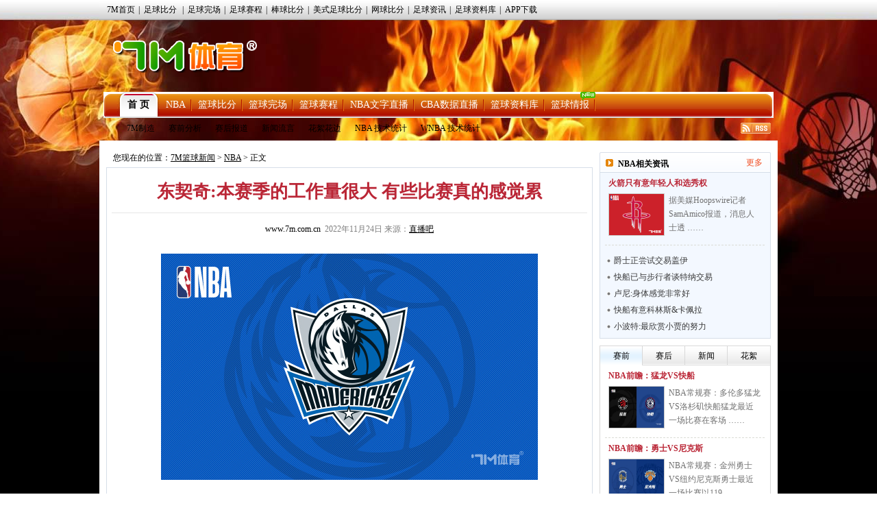

--- FILE ---
content_type: text/html
request_url: https://lq.7m.com.cn/news/20221124/232573.shtml
body_size: 17360
content:
<!DOCTYPE html PUBLIC "-//W3C//DTD XHTML 1.0 Transitional//EN" "http://www.w3.org/TR/xhtml1/DTD/xhtml1-transitional.dtd">
<html xmlns="http://www.w3.org/1999/xhtml">
<head>
<meta http-equiv="Content-Type" content="text/html; charset=utf-8" />
<title>东契奇:本赛季的工作量很大 有些比赛真的感觉累 -7M篮球新闻</title>
<meta name="keywords" content="NBA,凯尔特人,篮球,,独行侠,东契奇">
<meta name="description" content="7M篮球新闻NBA频道,呈现NBA最新赛况,海量NBA资讯,包括丰富多彩NBA图片、NBA资料、NBA赛程、NBA球员、NBA花边。">
<link href="/css/news.css" rel="stylesheet" type="text/css" />
<link href="/css/reset.css" rel="stylesheet" type="text/css" />
<script type="text/javascript" src="/js/jquery.js"></script>
<script type="text/javascript" src="/js/commom.js"></script>
<script type="text/javascript" src="/js/newstip.js"></script>
<script type="text/javascript" src="/js/vote.js"></script>
<!--[if IE 6]>
<script type="text/javascript" src="/js/DD_belatedPNG_0.0.8a-min.js"></script>
<script type="text/javascript">
	DD_belatedPNG.fix('.logo_sign,.nav,.icos,.play_btn, .tim, .pure');
</script>
<![endif]-->
<script>
var sUserAgent = navigator.userAgent.toLowerCase();
var bIsIpad = sUserAgent.match(/ipad/i) == "ipad";
var bIsIphoneOs = sUserAgent.match(/iphone os/i) == "iphone os";
var bIsMidp = sUserAgent.match(/midp/i) == "midp";
var bIsUc7 = sUserAgent.match(/rv:1.2.3.4/i) == "rv:1.2.3.4";
var bIsUc = sUserAgent.match(/ucweb/i) == "ucweb";
var bIsAndroid = sUserAgent.match(/android/i) == "android";
var bIsCE = sUserAgent.match(/windows ce/i) == "windows ce";
var bIsWM = sUserAgent.match(/windows mobile/i) == "windows mobile";
var bIsMobile = bIsIphoneOs || bIsMidp || bIsUc7 || bIsUc || bIsAndroid || bIsCE || bIsWM;
if(bIsMobile){
	try{
		var loc = window.location.toString().split("/");
		var bhdir = loc[5].replace(".shtml","").split("_");
		var bhnum = bhdir[0].split("?");
		//window.location = "//3g.7m.com.cn/news/bcontent/"+loc[4].substr(0,6)+"/"+bhdir[0]+"/1.html";
		//window.location = "//m.7m.com.cn/bnews/article.php?"+loc[4]+"_"+bhnum[0];
	}catch(e){
	}
	
}
</script>

</head>
<body>
<script type="text/javascript" src="//check.7m.com.cn/acpl.aspx"></script>
<script type="text/javascript" src="//static.7m.com.cn/js/database/os_hidden_flag.js"></script>

<div class="top_menu_item">
    <ul class="top_menu_item0">
        <li><a href="//www.7m.com.cn/" target="_blank">7M首页</a>|</li>
        <li id="top_nav_li_1">
            <a id="top_nav_1" href="//bf.7m.com.cn/default_gb.aspx" target="_blank">足球比分</a>
            <ul class="top_s_menu" id="top_nav_ul_1" style="display:none;">
                <li><a href="//bf.7m.com.cn/default_split_gb.aspx?view=all" target="_blank">分栏完全版</a></li>
                <li><a href="//bf.7m.com.cn/default_split_gb.aspx?view=simplify" target="_blank">分栏精简版</a></li>
                <li><a href="//bf.7m.com.cn/default_gb.aspx?view=all" target="_blank">单栏完全版</a></li>
                <li class="div_none"><a href="//bf.7m.com.cn/default_gb.aspx?view=simplify"
                                        target="_blank">单栏精简版</a></li>
            </ul>
            |
        </li>
        <li><a href="//data.7m.com.cn/result_data/index_gb.shtml" target="_blank">足球完场</a>|</li>
        <li><a href="//data.7m.com.cn/fixture_data/default_gb.shtml?date=1" target="_blank">足球赛程</a>|</li>
        <li><a href="//bab.7m.com.cn/default_gb.aspx" target="_blank">棒球比分</a>|</li>
        <li><a href="//amf.7m.com.cn/default_gb.aspx" target="_blank">美式足球比分</a>|</li>
        <li><a href="//tennis.7m.com.cn/default_gb.aspx" target="_blank">网球比分</a>|</li>
        <li><a href="//news.7m.com.cn/" target="_blank">足球资讯</a>|</li>
        <li><a href="//data.7m.com.cn/database/index_gb.htm" target="_blank">足球资料库</a>|</li>
        <li><a href="//app.7m.com.cn/soccer/" target="_blank">APP下载</a></li>
    </ul>
</div>
<div class="header">
    <div class="Ele">
        <!--线路：<span>电信</span>&nbsp;&nbsp;|&nbsp;&nbsp;<a href="javascript:ChangeUrl('lq2.7m.com.cn|lq.7m.com.cn','lq1.7m.com.cn')">网通</a>-->&nbsp;&nbsp;
    </div>
    <div class="logo"><a class="logo_sign" href="//lq.7m.com.cn/"></a></div>
    <div clas+s="banner_t1"> </div>
</div>
<script type="text/javascript">
    $(document).ready(function () {
        $("#top_nav_li_1").mouseover(function () {
            $("#top_nav_ul_1").show();
        });
        $("#top_nav_li_1").mouseleave(function () {
            $("#top_nav_ul_1").hide();
        });
        $("#top_nav_li_5").mouseover(function () {
            $("#top_nav_ul_5").show();
        });
        $("#top_nav_li_5").mouseleave(function () {
            $("#top_nav_ul_5").hide();
        });
        $("#top_nav_li_4").mouseover(function () {
            $("#top_nav_ul_4").show();
            $("li", $("#top_nav_ul_4")).show();
        });
        $("#top_nav_li_4").mouseleave(function () {
            $("#top_nav_ul_4").hide();
        });
        $("li", $("#top_nav_ul_4")).mouseover(function () {
            $("a.top_nav_son", $(this)).addClass("div_over");
            $("dl", $(this)).show();
        });
        $("li", $("#top_nav_ul_4")).mouseleave(function () {
            $("a.top_nav_son", $(this)).removeClass("div_over");
            $("dl", $(this)).hide();
        });
    });
    function ChangeUrl(source, dest) {
        var url1, url2, pos1;
        pos1 = location.href.indexOf('?');
        if (pos1 > -1) {
            url1 = location.href.substring(0, pos1);
            url2 = location.href.substring(pos1);
        }
        else {
            url1 = location.href;
            url2 = '';
        }
        url1 = url1.toLowerCase();
        var arrSource = source.split('|');
        for (var i = 0; i < arrSource.length; i++) {
            var curSource = arrSource[i].toLowerCase();
            if (url1.indexOf(curSource) > -1) {
                url1 = url1.replace(curSource, dest);
                break;
            }
        }
        location.href = url1 + url2;
    }

    $(document).ready(function () {
        if ((typeof (WORDS_HIDDEN_ALL) != 'undefined' && WORDS_HIDDEN_ALL.BASE_HIDDEN_ALL != true) || os_hidden_flag != 'true') {
            //$("#top_nav_li_4,#top_nav_li_5").show();
        }
    });

</script> 

<div class="content">
    <!-- 主内容导航 -->
    <form action="//search.7m.com.cn/bsearch_gb.aspx" method="get" id="search_form" target="_blank">
    <input type="hidden" name="news" index="0" value="on">
    <input type="hidden" name="team" index="1" value="on">
    <input type="hidden" name="player" index="2" value="on">

    <div class="nav">
        <div class="nav_top">
            <ul class="nav_list">
                <li class="nav_sur"><a href="/index.shtml">首 页</a></li>
                <li><a href="/nba/index.shtml">NBA</a></li>
                <li><a href="//basket.7m.com.cn/default_gb.aspx" target="_blank">篮球比分</a></li>
                <li><a href="//bdata.7m.com.cn/Result_data/default_gb.aspx" target="_blank">篮球完场</a></li>
                <li><a href="//bdata.7m.com.cn/Fixture_data/default_gb.aspx" target="_blank">篮球赛程</a></li>
                <li><a href="//bwlive.7m.com.cn/index_gb.shtml" target="_blank">NBA文字直播</a></li>
                <li><a href="//bwlive.7m.com.cn/cba/" target="_blank">CBA数据直播</a></li>
                <li><a href="//data.7m.com.cn/database/index_gb_28.htm" target="_blank">篮球资料库</a></li>
                <li><a href="//lq.7m.com.cn/report/index_gb.shtml">篮球情报</a><img
                        src="//static.7m.com.cn/images/report/basket/new_pic.gif">
                </li>
            </ul>


            <!--<div class="nav_search"><input type="submit" title="搜索按钮" value="" class="nav_s_sur"><span
                    class="nav_s_text"><input type="text" title="输入框" name="key" id="searchStr"></span></div>-->
        </div>
        <div class="nav_menu">
            <span><a href="/list/7m/index.shtml">7M制造</a></span>
            <span><a href="/list/1/index.shtml">赛前分析</a></span>
            <span><a href="/list/2/index.shtml">赛后报道</a></span>
            <span><a href="/list/3/index.shtml">新闻流言</a></span>
            <span><a href="/list/4/index.shtml">花絮花边</a></span>
            <span><a href="/stats/nba/index.shtml">NBA 技术统计</a></span>
            <span><a href="/stats/wnba/index.shtml">WNBA 技术统计</a></span>
            <span class="rss"><a href="/rss.xml" target="_blank"><img src="/images/rss.gif"></a></span>
        </div>
    </div>
</form>
<script>
    function searchNew() {
        window.open("//search.7m.com.cn/bsearch_gb.aspx?key=" + escape($('#searchStr').val()) + "&news=on&team=on&player=on");
    }

    $(document).ready(function () {
        if ((typeof (WORDS_HIDDEN_ALL) != 'undefined' && WORDS_HIDDEN_ALL.BASE_HIDDEN_ALL != true) || os_hidden_flag != 'true') {
            //$("#nav_odds").show();
        }
    });
</script>
    <div class="conbody">
        <div class="cb_l">
        <!--中间广告条-->
        <div class="cb_bar"> </div>
        <!--网站位置-->
        <div class="pa_pos"><span class="pos_zi">您现在的位置：<a href="/index.shtml">7M篮球新闻</a> &gt; <a href="/matches/3/index.shtml">NBA</a> &gt; 正文</span></div>
        <!--正文内容开始-->
        <div class="pa_tek">
           <!--文章标题-->
           <div class="pa_tec">
           <h1>东契奇:本赛季的工作量很大 有些比赛真的感觉累</h1>
           <p><a href="http://www.7m.com.cn" target="_blank" />www.7m.com.cn</a>&nbsp;&nbsp;2022年11月24日&nbsp;来源：<a href="https://news.zhibo8.cc/nba/2022-11-24/637e9a4f813d5.htm" target="_blank" style="text-decoration:underline;">直播吧</a> <span style="display:none;">【大 中 小】</span></p>
           </div>          
           <!--文章图片-->
           <div class="pa_nn">
                    <div class="n_zi"><p align="center"><img border="0" alt="" src="/photo/20221124/20221124102914_18247.jpg" /></p>
<br />
　　今日NBA常规赛，独行侠将客场挑战凯尔特人，东契奇早些时候接受了媒体采访。<br />
<br />
　　谈到自己的工作量，东契奇表示：“工作量非常大，你必须做好身体上的准备，我想这个夏天真的对我有所帮助，有些比赛我真的感觉很累，因为要打很多回合，但两年来我从未停止过打篮球，我很享受打球。”<br />
<br />
　　本赛季至今，东契奇出战15场，场均可以得到33.5分9.1篮板8.1助攻1.9抢断，场均上场36.8分钟。</div>
                    
                    <!--正文结束-->
           </div>
           <!--投票-->
           
           <!--相关新闻-->
        <div class="more_n">
            <p class="l">更多关于"<a href="http://search.7m.com.cn/bsearch_gb.aspx?key=NBA&news=on&team=on&player=on" target="_blank">NBA</a> <a href="http://search.7m.com.cn/bsearch_gb.aspx?key=%E7%8B%AC%E8%A1%8C%E4%BE%A0&news=on&team=on&player=on" target="_blank">独行侠</a> <a href="http://search.7m.com.cn/bsearch_gb.aspx?key=%E4%B8%9C%E5%A5%91%E5%A5%87&news=on&team=on&player=on" target="_blank">东契奇</a>"的新闻</p>
           	<!--<div id="bdshare" class="bdshare_t bds_tools get-codes-bdshare" t="baidu"  style="display:none;">-->
<!--	<span class="bds_more">分享到：</span>-->
<!--	<a class="bds_qzone"></a>-->
<!--	<a class="bds_tsina"></a>-->
<!--	<a class="bds_tqq"></a>-->
<!--	<a class="bds_renren"></a>-->
<!--	<a class="shareCount"></a>-->
<!--</div>-->
<div class="clear"></div>
<div class="r" t="7m" style="display:none;">
    <span class="more_wb icos" title="分享更多"></span>
    <span class="qqkj icos" title="腾讯QQ空间"></span>
    <span class="wy_wb icos" title="网易微博"></span>
    <span class="xl_wb icos" title="新浪微博"></span>
    <span class="tx_wb icos" title="腾讯微博"></span>
    <span>分享到：</span>
</div>
<div id="share_more" class="m_share" style="z-index: 100;position: absolute;right: 0; top: 18px; display:none;">
    <div class="m_share_box">
        <div class="share_b_t"><span class="share_bt">分享到...</span></div>
        <div class="icos_box">
            <ul>
                <li><a href="javascript:share_to(5);" class="icotitle" ><span class="rrw icos" title="人人网">人人网</span></a></li>
                <li><a href="javascript:share_to(6);" class="icotitle" ><span class="bdsc icos" title="百度搜藏">百度搜藏</span></a></li>
                <li><a href="javascript:share_to(7);" class="icotitle" ><span class="mptk icos" title="猫扑推客">猫扑推客</span></a></li>
                <li><a href="javascript:share_to(8);" class="icotitle" ><span class="db icos" title="豆瓣">豆瓣</span></a></li>
                <li><a href="javascript:share_to(9);" class="icotitle" ><span class="fhwb icos" title="凤凰微博">凤凰微博</span></a></li>
                <li><a href="javascript:share_to(10);" class="icotitle" ><span class="msn icos" title="MSN">MSN</span></a></li>
                <li><a href="javascript:share_to(11);" class="icotitle" ><span class="tjh icos" title="淘江湖">淘江湖</span></a></li>
                <li><a href="javascript:share_to(12);" class="icotitle" ><span class="pyw icos" title="朋友网">朋友网</span></a></li>
                <div class="clear"></div>
            </ul>
        </div>
    </div>
</div>
<div class="clear"></div> 
        </div>
        <!--相关新闻开始-->
        <div class="rel_t" >
           <h2>球队相关动态</h2>
        </div>
        <div class="rel_k" >
            
				<div class="xg_new">
				   <dl>
					<dt><a href="/news/20221123/232551.shtml" target="_blank"><img src="/photo/20221123/2022112310092312682.jpg" border="0" /></a></dt>
					<dd class="n_bt_c"><a href="/news/20221123/232551.shtml" target="_blank" >无法短期内夺冠可能离队?东契奇:不应该担心这个</a></dd>
					<dd class="n_bt_x"><a href="/news/20221123/232551.shtml" target="_blank" >独行侠球星东契奇近日接受了媒体专访。记者问道：“很多独行侠球迷担心，如果达拉斯无法在短期内得到夺冠机会，你可能会离队，你怎么看？”东契奇表示：“我认为他们不应该担心这个， ……</a></dd>
				   </dl>
				   <div class="clear"></div>
				 </div>
				<div class="xg_new">
				   <dl>
					<dt><a href="/news/20221121/232519.shtml" target="_blank"><img src="/photo/20221121/20221121050334677.jpg" border="0" /></a></dt>
					<dd class="n_bt_c"><a href="/news/20221121/232519.shtml" target="_blank" >马龙：不认为我们在自怜 我们需要海兰德的进攻</a></dd>
					<dd class="n_bt_x"><a href="/news/20221121/232519.shtml" target="_blank" >NBA常规赛，掘金客场险胜独行侠。赛后掘金主帅迈克-马龙接受了采访。谈到本场胜利，马龙说道：“真的、真的为球员们感到自豪，我不认为我们在自怜，球员们也是一样。”而谈到球队 ……</a></dd>
				   </dl>
				   <div class="clear"></div>
				 </div>
			<ul class="n_list">
				<li>
					<a class="n_list_l" href="/news/20221121/232519.shtml" target="_blank">马龙：不认为我们在自怜 我们需要海兰德的进攻</a>
					<span class="c_list_r">11-21</span>
				</li>
				<li>
					<a class="n_list_l" href="/news/20221121/232510.shtml" target="_blank">海兰德29+6掘金复仇独行侠 东契奇22+9错失绝杀</a>
					<span class="c_list_r">11-21</span>
				</li>
				<li>
					<a class="n_list_l" href="/news/20221119/232469.shtml" target="_blank">东契奇33+12+11伍德28+8 独行侠6痛宰掘金</a>
					<span class="c_list_r">11-19</span>
				</li>
				<li>
					<a class="n_list_l" href="/news/20221117/232427.shtml" target="_blank">7人上双火箭掀翻独行侠 波特17+11+8哈达威28分</a>
					<span class="c_list_r">11-17</span>
				</li>
				<li>
					<a class="n_list_l" href="/news/20221117/232417.shtml" target="_blank">塞拉斯:伍德适合带第二阵容 东契奇能让他变更强</a>
					<span class="c_list_r">11-17</span>
				</li>
			</ul>
        </div>
        <div class="rel_t" style="display:none">
           <h2>相关新闻</h2>
        </div>
        <div class="rel_k" style="display:none">
             
			<ul class="n_list">
			</ul>
        </div>
        <!--相关新闻结束-->
        <!--微博秀-->
        <!--<div class="wbx">
        <iframe width="658" height="300" class="share_self"  frameborder="0" scrolling="no" src="http://widget.weibo.com/weiboshow/index.php?language=&width=658&height=300&fansRow=2&ptype=1&speed=0&skin=4&isTitle=0&noborder=1&isWeibo=1&isFans=0&uid=1845054955&verifier=6deb1a8d&dpc=1"></iframe>
        </div>-->
         <!--微博秀end-->
        </div>
        </div>
        <div class="cb_r">
        	<!--左边广告条-->
            <div class="cb_bar"><!--a href="https://services.7m.com.cn/analytics/ad_clk.php?ad_state=bakset_r1&des_url=//m.7m.com.cn/bnews/index.html?tab=0" rel="nofollow" title="R1" target="_blank" data-name="L"><img src="//7mimg.7m.com.cn/s/lqr1_205x70.jpg" border="0"></a--></div>
            <!--今日头条-->
            <div class="n_left_t">
               <dl>
                 <dt>NBA相关资讯</dt>
                 <dd><a href="/matches/3/index.shtml" target="_blank" >更多</a></dd>
               </dl>
            </div>
            <div class="n_left_k">
              	
				<div class="lm_left_n">
                  <h1><a href="/news/20221124/232572.shtml" target="_blank" title="火箭对任何交易的期望回报都是年轻球员或选秀权" >火箭只有意年轻人和选秀权</a></h1>
                   <dl>
                       <dt><a href="/news/20221124/232572.shtml" target="_blank" title="火箭对任何交易的期望回报都是年轻球员或选秀权" ><img src="/photo/20221124/2022112410223228746.jpg" border="0"></a></dt>
                       <dd><a href="/news/20221124/232572.shtml" target="_blank" >据美媒Hoopswire记者SamAmico报道，消息人士透 ……</a></dd>           
                   </dl>
                   <div class="clear"></div>
                </div>
			<ul class="n_l_ul"><li><a class="n_l_ul_l" href="/news/20221124/232571.shtml" target="_blank" title="爵士正尝试交易盖伊 多支东部球队对其有意">爵士正尝试交易盖伊</a></li><li><a class="n_l_ul_l" href="/news/20221124/232570.shtml" target="_blank" title="快船已与步行者商谈特纳交易 且能给出高筹码">快船已与步行者谈特纳交易</a></li><li><a class="n_l_ul_l" href="/news/20221124/232569.shtml" target="_blank" title="卢尼:身体感觉非常好 之前在对阵火箭时手受伤了">卢尼:身体感觉非常好</a></li><li><a class="n_l_ul_l" href="/news/20221124/232568.shtml" target="_blank" title="快船有意科林斯&卡佩拉 愿意在交易中送出沃尔">快船有意科林斯&卡佩拉</a></li><li><a class="n_l_ul_l" href="/news/20221124/232567.shtml" target="_blank" title="小波特:最欣赏小贾的努力 他需期待对比赛的感觉">小波特:最欣赏小贾的努力</a></li>
			</ul>
            </div>
            <!--今日头条结束-->
            <!--微博关注按钮-->
            <!--<div class="n_left_t">
               <dl>
                 <dt>7M体育官方微博</dt>
               </dl>
            </div>
            <div class="wb_att">
                <a href="http://weibo.com/7msport" class="xlwb" target="_blank" >加关注</a>
                <a href="http://t.qq.com/sport-7m" class="txwb" target="_blank" >加关注</a>
                <div class="clear"></div>
            </div>-->
            <!--赛前/后|国际/内|精彩瞬间开始-->
            <!--赛前/后|国际/内|精彩瞬间开始-->
<div class="left_box">
	<div class="jfb_bb" id="jfb_tab" style="display: block; ">
        <a id="news_tab_a_1" style="width:61px" href="javascript:;" class="xz" onmouseover="news_tab_show(1)">赛前</a>
        <a id="news_tab_a_2" style="width:61px" href="javascript:;" onmouseover="news_tab_show(2)">赛后</a>
        <a id="news_tab_a_3" style="width:61px" href="javascript:;" onmouseover="news_tab_show(3)">新闻</a>
        <a id="news_tab_a_4" style="width:62px" href="javascript:;" onmouseover="news_tab_show(4)" class="xx">花絮</a>
    </div>
	<div class="clear"></div>
    
				<div id="news_tab_1" >
					<div class="lm_left_n">
					  <h1><a href="/news/20260116/272442.shtml" target="_blank" title="NBA常规赛前瞻：多伦多猛龙VS洛杉矶快船" >NBA前瞻：猛龙VS快船</a></h1>
					   <dl>
						   <dt><a href="/news/20260116/272442.shtml" target="_blank" title="NBA常规赛前瞻：多伦多猛龙VS洛杉矶快船" ><img src="/photo/20260116/2026011605414525975.jpg" border="0"></a></dt>
						   <dd><a href="/news/20260116/272442.shtml" target="_blank" >NBA常规赛：多伦多猛龙VS洛杉矶快船猛龙最近一场比赛在客场 ……</a></dd>           
					   </dl>
					   <div class="clear"></div>
					</div>
					<div class="lm_left_n">
					  <h1><a href="/news/20260115/272386.shtml" target="_blank" title="NBA常规赛前瞻：金州勇士VS纽约尼克斯" >NBA前瞻：勇士VS尼克斯</a></h1>
					   <dl>
						   <dt><a href="/news/20260115/272386.shtml" target="_blank" title="NBA常规赛前瞻：金州勇士VS纽约尼克斯" ><img src="/photo/20260115/2026011508252420945.jpg" border="0"></a></dt>
						   <dd><a href="/news/20260115/272386.shtml" target="_blank" >NBA常规赛：金州勇士VS纽约尼克斯勇士最近一场比赛以119 ……</a></dd>           
					   </dl>
					   <div class="clear"></div>
					</div>
					<div class="lm_left_n">
					  <h1><a href="/news/20260114/272364.shtml" target="_blank" title="紐約人「王」者歸來" >紐約人「王」者歸來</a></h1>
					   <dl>
						   <dt><a href="/news/20260114/272364.shtml" target="_blank" title="紐約人「王」者歸來" ><img src="/photo/20260114/2026011405355718057.jpg" border="0"></a></dt>
						   <dd><a href="/news/20260114/272364.shtml" target="_blank" >週四上午，NBA常規賽火熱進行，紐約人將客場挑戰帝王，M直播 ……</a></dd>           
					   </dl>
					   <div class="clear"></div>
					</div>
					<div class="lm_left_n">
					  <h1><a href="/news/20260114/272363.shtml" target="_blank" title="獨行俠主場有「金」執" >獨行俠主場有「金」執</a></h1>
					   <dl>
						   <dt><a href="/news/20260114/272363.shtml" target="_blank" title="獨行俠主場有「金」執" ><img src="/photo/20260114/2026011405344616571.jpg" border="0"></a></dt>
						   <dd><a href="/news/20260114/272363.shtml" target="_blank" >週四上午，NBA常規賽有好戲上演，獨行俠將主場迎戰金塊。兩隊 ……</a></dd>           
					   </dl>
					   <div class="clear"></div>
					</div>
					<div class="lm_left_n bot_kf">
					  <h1><a href="/news/20260114/272362.shtml" target="_blank" title="公牛加官進「爵」" >公牛加官進「爵」</a></h1>
					   <dl>
						   <dt><a href="/news/20260114/272362.shtml" target="_blank" title="公牛加官進「爵」" ><img src="/photo/20260114/2026011405340222858.jpg" border="0"></a></dt>
						   <dd><a href="/news/20260114/272362.shtml" target="_blank" >週四早上，NBA常規賽繼續進行，屆時公牛將主場迎來爵士的挑戰 ……</a></dd>           
					   </dl>
					   <div class="clear"></div>
					</div>
				</div>
				<div id="news_tab_2" style="display:none;">
					<div class="lm_left_n">
					  <h1><a href="/news/20260116/272426.shtml" target="_blank" title="开拓者力擒老鹰止连败 夏普24+9 CJ战旧主20分" >开拓者力擒老鹰止连败</a></h1>
					   <dl>
						   <dt><a href="/news/20260116/272426.shtml" target="_blank" title="开拓者力擒老鹰止连败 夏普24+9 CJ战旧主20分" ><img src="/photo/20260116/2026011602533029694.jpg" border="0"></a></dt>
						   <dd><a href="/news/20260116/272426.shtml" target="_blank" >NBA常规赛激战正酣，开拓者主场迎战老鹰，杨瀚森赛前被召回， ……</a></dd>           
					   </dl>
					   <div class="clear"></div>
					</div>
					<div class="lm_left_n">
					  <h1><a href="/news/20260116/272425.shtml" target="_blank" title="勇士胜尼克斯 库里27+7巴特勒32+8穆迪三分9中7" >勇士20记三分射穿尼克斯</a></h1>
					   <dl>
						   <dt><a href="/news/20260116/272425.shtml" target="_blank" title="勇士胜尼克斯 库里27+7巴特勒32+8穆迪三分9中7" ><img src="/photo/20260116/2026011602480116768.jpg" border="0"></a></dt>
						   <dd><a href="/news/20260116/272425.shtml" target="_blank" >NBA常规赛今日继续开打，勇士坐镇主场迎战尼克斯。勇士上一场 ……</a></dd>           
					   </dl>
					   <div class="clear"></div>
					</div>
					<div class="lm_left_n">
					  <h1><a href="/news/20260116/272424.shtml" target="_blank" title="湖人不敌黄蜂 三球30+11东契奇39分詹皇29+9+6" >湖人主场117-135不敌黄蜂</a></h1>
					   <dl>
						   <dt><a href="/news/20260116/272424.shtml" target="_blank" title="湖人不敌黄蜂 三球30+11东契奇39分詹皇29+9+6" ><img src="/photo/20260116/202601160239028998.jpg" border="0"></a></dt>
						   <dd><a href="/news/20260116/272424.shtml" target="_blank" >NBA常规赛继续进行，湖人主场迎战黄蜂，此前湖人24胜14负 ……</a></dd>           
					   </dl>
					   <div class="clear"></div>
					</div>
					<div class="lm_left_n">
					  <h1><a href="/news/20260116/272420.shtml" target="_blank" title="独行侠胜爵士 克莱26+6马绍尔22+6+4森萨博27分" >独行侠144-122轻取爵士</a></h1>
					   <dl>
						   <dt><a href="/news/20260116/272420.shtml" target="_blank" title="独行侠胜爵士 克莱26+6马绍尔22+6+4森萨博27分" ><img src="/photo/20260116/2026011612361517115.jpg" border="0"></a></dt>
						   <dd><a href="/news/20260116/272420.shtml" target="_blank" >NBA常规赛继续进行，独行侠坐镇主场迎战爵士队，此前独行侠1 ……</a></dd>           
					   </dl>
					   <div class="clear"></div>
					</div>
					<div class="lm_left_n bot_kf">
					  <h1><a href="/news/20260116/272413.shtml" target="_blank" title="NBA-绿军19分逆转热火 西蒙斯39分 鲍威尔26分" >NBA-热火114-119凯尔特人</a></h1>
					   <dl>
						   <dt><a href="/news/20260116/272413.shtml" target="_blank" title="NBA-绿军19分逆转热火 西蒙斯39分 鲍威尔26分" ><img src="/photo/20260116/202601161133516258.jpg" border="0"></a></dt>
						   <dd><a href="/news/20260116/272413.shtml" target="_blank" >NBA常规赛，热火主场迎战凯尔特人。热火目前21胜19负东部 ……</a></dd>           
					   </dl>
					   <div class="clear"></div>
					</div>
				</div>
				<div id="news_tab_3" style="display:none;">
					<div class="lm_left_n">
					  <h1><a href="/news/20260116/272441.shtml" target="_blank" title="杜兰特:全队出手了104次 我的有些出手在找犯规" >杜兰特:全队出手了104次</a></h1>
					   <dl>
						   <dt><a href="/news/20260116/272441.shtml" target="_blank" title="杜兰特:全队出手了104次 我的有些出手在找犯规" ><img src="/photo/20260116/2026011605261723731.jpg" border="0"></a></dt>
						   <dd><a href="/news/20260116/272441.shtml" target="_blank" >火箭主场91-111不敌雷霆。赛后，火箭球星杜兰特接受媒体采 ……</a></dd>           
					   </dl>
					   <div class="clear"></div>
					</div>
					<div class="lm_left_n">
					  <h1><a href="/news/20260116/272440.shtml" target="_blank" title="戴格诺特:赛季82场总有起起伏伏 努力保持稳定" >戴格诺特:努力保持稳定</a></h1>
					   <dl>
						   <dt><a href="/news/20260116/272440.shtml" target="_blank" title="戴格诺特:赛季82场总有起起伏伏 努力保持稳定" ><img src="/photo/20260116/2026011605240514141.jpg" border="0"></a></dt>
						   <dd><a href="/news/20260116/272440.shtml" target="_blank" >雷霆111-91轻取火箭。赛后，雷霆主帅戴格诺特接受媒体采访 ……</a></dd>           
					   </dl>
					   <div class="clear"></div>
					</div>
					<div class="lm_left_n">
					  <h1><a href="/news/20260116/272439.shtml" target="_blank" title="杰伦·布朗谈逆转热火:优秀队伍就该有这样的特质" >杰伦·布朗谈逆转热火</a></h1>
					   <dl>
						   <dt><a href="/news/20260116/272439.shtml" target="_blank" title="杰伦·布朗谈逆转热火:优秀队伍就该有这样的特质" ><img src="/photo/20260116/202601160521301608.jpg" border="0"></a></dt>
						   <dd><a href="/news/20260116/272439.shtml" target="_blank" >凯尔特人在客场119-114逆转击败热火。赛后，凯尔特人球星 ……</a></dd>           
					   </dl>
					   <div class="clear"></div>
					</div>
					<div class="lm_left_n">
					  <h1><a href="/news/20260116/272438.shtml" target="_blank" title="杰伦威谈自己10助攻0失误:我主动制造进攻威胁" >杰伦威谈自己10助攻0失误</a></h1>
					   <dl>
						   <dt><a href="/news/20260116/272438.shtml" target="_blank" title="杰伦威谈自己10助攻0失误:我主动制造进攻威胁" ><img src="/photo/20260116/2026011605164619343.jpg" border="0"></a></dt>
						   <dd><a href="/news/20260116/272438.shtml" target="_blank" >雷霆客场111-91大胜火箭。赛后，雷霆球员杰伦·威廉姆斯接 ……</a></dd>           
					   </dl>
					   <div class="clear"></div>
					</div>
					<div class="lm_left_n bot_kf">
					  <h1><a href="/news/20260116/272437.shtml" target="_blank" title="阿伦:狄龙清楚技犯次数 他的拼劲正是我们需要的" >阿伦:狄龙清楚技犯次数</a></h1>
					   <dl>
						   <dt><a href="/news/20260116/272437.shtml" target="_blank" title="阿伦:狄龙清楚技犯次数 他的拼劲正是我们需要的" ><img src="/photo/20260116/2026011605130414571.jpg" border="0"></a></dt>
						   <dd><a href="/news/20260116/272437.shtml" target="_blank" >太阳在客场以105-108不敌活塞。赛后，太阳球员格雷森·阿 ……</a></dd>           
					   </dl>
					   <div class="clear"></div>
					</div>
				</div>
				<div id="news_tab_4" style="display:none;">
					<div class="lm_left_n">
					  <h1><a href="/news/20250724/266104.shtml" target="_blank" title="利拉德:在密尔沃基租了霍勒迪的房子 但WIFI不行" >利拉德:霍勒迪家WIFI不行</a></h1>
					   <dl>
						   <dt><a href="/news/20250724/266104.shtml" target="_blank" title="利拉德:在密尔沃基租了霍勒迪的房子 但WIFI不行" ><img src="/photo/20250724/2025072410110114482.jpg" border="0"></a></dt>
						   <dd><a href="/news/20250724/266104.shtml" target="_blank" >今日，利拉德接受了媒体采访。在采访中他透露他在雄鹿效力期间租 ……</a></dd>           
					   </dl>
					   <div class="clear"></div>
					</div>
					<div class="lm_left_n">
					  <h1><a href="/news/20240902/252166.shtml" target="_blank" title="乔丹专心经营车队:玩不了篮球了 但赛车可替代" >乔丹专心经营自己的车队</a></h1>
					   <dl>
						   <dt><a href="/news/20240902/252166.shtml" target="_blank" title="乔丹专心经营车队:玩不了篮球了 但赛车可替代" ><img src="/photo/20240902/20240902030805910.jpg" border="0"></a></dt>
						   <dd><a href="/news/20240902/252166.shtml" target="_blank" >乔丹自去年出售黄蜂估值约30亿美元的股权后就专注于经营自己的 ……</a></dd>           
					   </dl>
					   <div class="clear"></div>
					</div>
					<div class="lm_left_n">
					  <h1><a href="/news/20240801/251356.shtml" target="_blank" title="哈斯勒姆:公牛用卡鲁索只换来一包薯片和苏打水" >哈队:公牛送走卡鲁索亏了</a></h1>
					   <dl>
						   <dt><a href="/news/20240801/251356.shtml" target="_blank" title="哈斯勒姆:公牛用卡鲁索只换来一包薯片和苏打水" ><img src="/photo/20240801/2024080110200813329.jpg" border="0"></a></dt>
						   <dd><a href="/news/20240801/251356.shtml" target="_blank" >近日，前NBA球员哈斯勒姆在《TheOGs》节目中谈到了公牛 ……</a></dd>           
					   </dl>
					   <div class="clear"></div>
					</div>
					<div class="lm_left_n">
					  <h1><a href="/news/20240220/246193.shtml" target="_blank" title="斯图尔特攻击尤班克斯一案将于23日开庭审理" >斯图尔特一案23日开庭审理</a></h1>
					   <dl>
						   <dt><a href="/news/20240220/246193.shtml" target="_blank" title="斯图尔特攻击尤班克斯一案将于23日开庭审理" ><img src="/photo/20240220/2024022009385825274.jpg" border="0"></a></dt>
						   <dd><a href="/news/20240220/246193.shtml" target="_blank" >据名记Shams报道，警方透露，凤凰城法院将于当地时间2月2 ……</a></dd>           
					   </dl>
					   <div class="clear"></div>
					</div>
					<div class="lm_left_n bot_kf">
					  <h1><a href="/news/20231130/243518.shtml" target="_blank" title="斯波与妻子发声明:做出艰难且友好的决定 将离婚" >斯波与妻子发声明将会离婚</a></h1>
					   <dl>
						   <dt><a href="/news/20231130/243518.shtml" target="_blank" title="斯波与妻子发声明:做出艰难且友好的决定 将离婚" ><img src="/photo/20231130/2023113011520220992.jpg" border="0"></a></dt>
						   <dd><a href="/news/20231130/243518.shtml" target="_blank" >今日，埃里克-斯波尔斯特拉和他的妻子尼基-斯波尔斯特拉在发给 ……</a></dd>           
					   </dl>
					   <div class="clear"></div>
					</div>
				</div>
</div>
<!--赛前/后|国际/内|结束-->
<script>
var news_tab_i = 1;
function news_tab_show(next){
	
	if(news_tab_i<4){
		$('#news_tab_a_'+news_tab_i).attr('class','');
	}else{
		$('#news_tab_a_'+news_tab_i).attr('class','xx');
	}
	if(next<4){
		$('#news_tab_a_'+next).attr('class','xz');
	}else{
		$('#news_tab_a_'+next).attr('class','xzz');
	}
	$('#news_tab_'+news_tab_i).hide();
	$('#news_tab_'+next).show();
	news_tab_i = next;
}
</script>
            <!--赛前/后|国际/内|精彩瞬间结束-->
            <!--热点动态/关注开始-->
            <div class="n_left_t">
               <dl>
                 <dt>热点动态</dt>
                 <dd style="display:none;"><a href="#">更多</a></dd>
               </dl>
            </div>
            <div class="l_rd_box">
            	
				<div class="lm_left_n">
                  <h1><a href="/news/20221114/232334.shtml" target="_blank" title="甜瓜有望加盟中国台湾联赛 霍华德已经签约" >甜瓜有望加盟中国台湾联赛</a></h1>
                   <dl>
                       <dt><a href="/news/20221114/232334.shtml" target="_blank" title="甜瓜有望加盟中国台湾联赛 霍华德已经签约" ><img src="/photo/20221114/2022111409444823639.jpg" border="0"></a></dt>
                       <dd><a href="/news/20221114/232334.shtml" target="_blank" >此前，魔兽霍华德加盟了中国台湾篮球联赛，现在看起来，甜瓜也有 ……</a></dd>           
                   </dl>
                   <div class="clear"></div>
                </div>
			<ul class="left_rd"><li><a class="left_rd_l" href="/news/20221114/232333.shtml" target="_blank" title="肯巴-沃克为2支NBA球队试训 本季前被活塞买断">沃克为2支NBA球队试训</a></li>
			</ul>               
                <div class="n_l_gz">
                   <dl>
                     <dt>热点关注</dt>
                     <dd style="display:none;"><a href="#">更多</a></dd>
                   </dl>
                </div>
                
				<div class="lm_left_n">
                  <h1><a href="/news/20221124/232566.shtml" target="_blank" title="官方新秀榜马瑟林继续领跑 状元排第3史密斯第4" >官方新秀榜马瑟林继续领跑</a></h1>
                   <dl>
                       <dt><a href="/news/20221124/232566.shtml" target="_blank" title="官方新秀榜马瑟林继续领跑 状元排第3史密斯第4" ><img src="/photo/20221124/202211240942187014.jpg" border="0"></a></dt>
                       <dd><a href="/news/20221124/232566.shtml" target="_blank" >NBA新赛季常规赛继续进行，官方公布了最新的新秀榜排名，印第 ……</a></dd>           
                   </dl>
                   <div class="clear"></div>
                </div>
			<ul class="left_rd"><li><a class="left_rd_l" href="/news/20221124/232565.shtml" target="_blank" title="皮蓬前妻:我是才认识乔丹儿子的 但不认识他家人">皮蓬前妻谈乔丹儿子</a></li><li><a class="left_rd_l" href="/news/20221124/232564.shtml" target="_blank" title="法官颁科比大女儿保护令 跟踪者200码不得接近">法官颁科比大女儿保护令</a></li><li><a class="left_rd_l" href="/news/20221124/232563.shtml" target="_blank" title="曝湖人内部相信已形成反转 12月胜率就可达50%">曝湖人内部相信已形成反转</a></li><li><a class="left_rd_l" href="/news/20221123/232562.shtml" target="_blank" title="NBA常规赛前瞻：犹他爵士VS底特律活塞">犹他爵士VS底特律活塞</a></li><li><a class="left_rd_l" href="/news/20221123/232561.shtml" target="_blank" title="浓眉37+21超大号两双 送5帽+5断无所不能">浓眉37+21超大号两双</a></li>
			</ul>       
            </div>
            <!--热点动态/关注结束-->
		</div>
        <div class="clear"></div>
    </div>
	<div class="fbody"></div>
</div>
<script type="text/javascript" id="bdshare_js" data="type=tools&amp;uid=676133" ></script>
<script type="text/javascript" id="bdshell_js"></script>
<script type="text/javascript">//<![CDATA[ 
var __ud = '232573';
var NewsUrl = 'http://lq.7m.com.cn/news/20221124/232573.shtml';
var NewsTitle = '东契奇:本赛季的工作量很大 有些比赛真的感觉累';
var NewsContent = '今日NBA常规赛，独行侠将客场挑战凯尔特人，东契奇早些时候接受了媒体采访。谈到自己的工作量，东契奇表示：“工作量非常大，你必须做好身体上的准备，我想这个夏天真的对我有所帮助，有些比赛我真的感 …… 详细:';
var NewsPic = '';
function __create() {
	try {
		return window.ActiveXObject ? new ActiveXObject("MSXML2.XMLHTTP.3.0") : new XMLHttpRequest();
	}
	catch(e) {
		return null;
	}
}

function __setRead() {
	var __xmlhttp = __create();
	if (__xmlhttp == null)
		return;
		
    var __post = "__ud=" + __ud;
    __xmlhttp.open("post", "/news/read.php", true);
    __xmlhttp.setRequestHeader("Content-Length",__post.length);   
    __xmlhttp.setRequestHeader("Content-type","application/x-www-form-urlencoded");
    try {
        __xmlhttp.send(__post);	
    }
    catch(e) { }
}
__setRead();
if (jQuery) { 
	$(document).ready(function() {
		var imgSrc = $('img','div.n_zi').attr('src');
		if (imgSrc) {
			imgSrc = encodeURIComponent('//lq.7m.com.cn'+imgSrc.toString());
			$('#sina_url').attr('href',$('#sina_url').attr('href')+'&pic='+imgSrc);
			$('#qq_url').attr('href',$('#qq_url').attr('href')+'&pic='+imgSrc);
			NewsPic = imgSrc;
			//$('#wangyi_url').attr('href',$('#wangyi_url').attr('href')+'&images='+imgSrc);
		}
		$("span.tx_wb","div.r").click(function(){
			share_to(1);
		});
		$("span.xl_wb","div.r").click(function(){
			share_to(2);
		});
		$("span.wy_wb","div.r").click(function(){
			share_to(3);
		});
		$("span.qqkj","div.r").click(function(){
			share_to(4);
		});
		$("span.more_wb").mouseover(function(){
			$("#share_more").show();
		});
		$("span.more_wb").mouseleave(function(){
			$("#share_more").hide();
		});
		$("#share_more").mouseover(function(){
			$("#share_more").show();
		});
		$("#share_more").mouseleave(function(){
			$("#share_more").hide();
		});
		var url = location.toString();
		if (url.indexOf("?wb") == -1) {
			$("div[t='7m']").hide();
			$("div[t='baidu']").show();	
		}else{
			$("div[t='7m']").show();
			$("div[t='baidu']").hide();	
		}
	});
}
function on_Wangyi(){
	var url = 'link=//www.7m.com.cn/&source='+ encodeURIComponent('7M')+ '&info='+ encodeURIComponent(Wangyi_content) + ' ' + encodeURIComponent(document.location.href);
	var imgSrc = $('img','div.n_zi').attr('src');
	if (imgSrc) {
		imgSrc = encodeURIComponent('//lq.7m.com.cn'+imgSrc.toString());
		url = url +'&togImg=true&images='+imgSrc;
	}
	window.open('//t.163.com/article/user/checkLogin.do?'+url+'&'+new Date().getTime(),'newwindow','height=330,width=550,top='+(screen.height-280)/2+',left='+(screen.width-550)/2+', toolbar=no, menubar=no, scrollbars=no,resizable=yes,location=no, status=no');
}

function share_to(type){
	var webNewsUrl = encodeURIComponent(NewsUrl);
	var webNewsTitle = encodeURIComponent(NewsTitle);
	var webNewsContent = encodeURIComponent(NewsContent);
	var webNewsPic = NewsPic;
	var webUrl = encodeURIComponent('//lq.7m.com.cn');
	var enter = encodeURIComponent(String.fromCharCode(13));
	var space = encodeURIComponent(' ');
	var share_to_url = '';
	switch(type){
		case 1://腾讯微博
			share_to_url = '//share.v.t.qq.com/index.php?c=share&a=index&url='+webNewsUrl+'&appkey=801095887&pic='+webNewsPic+'&assname=sport-7m&title='+webNewsTitle+enter+webNewsContent;
		break;
		case 2://新浪微博
			share_to_url = '//v.t.sina.com.cn/share/share.php?url='+webNewsUrl+'&ralateUid=1845054955&appkey=1159106614&title='+webNewsTitle+enter+webNewsContent;
		break;
		case 3://网易微博
			share_to_url = '//t.163.com/article/user/checkLogin.do?link=//www.7m.com.cn/&source='+ encodeURIComponent('7M')+ '&info='+ webNewsTitle+space+webNewsContent+webNewsUrl +'&togImg=true&images='+webNewsPic+'&'+new Date().getTime();
		break;
		case 4://QQ空间
			share_to_url = '//sns.qzone.qq.com/cgi-bin/qzshare/cgi_qzshare_onekey?url='+webNewsUrl+'&showcount=0&summary='+webNewsContent+webNewsUrl+'&title='+webNewsTitle+'&site=7M篮球新闻&pics='+webNewsPic;
		break;
		case 5://人人网
			share_to_url = '//share.renren.com/share/buttonshare.do?link='+webNewsUrl+'&title='+webNewsTitle;
		break;
		case 6://百度搜藏
			share_to_url = '//cang.baidu.com/do/add?it='+NewsTitle+'&iu='+NewsUrl+'&dc='+NewsContent+webNewsUrl+'&tn=篮球新闻,体育新闻,7M体育';
		break;
		case 7://猫扑推客
			share_to_url = '//tk.mop.com/api/post.htm?url='+webNewsUrl+'&desc='+webNewsContent+webNewsUrl+'&title='+webNewsTitle;
		break;
		case 8://豆瓣
			//share_to_url = '//www.douban.com/recommend/?url='+webNewsUrl+'&sel='+webNewsContent+webNewsUrl+'&title='+webNewsTitle+'&v=1';
			//方式2：
			share_to_url = '//shuo.douban.com/!service/share?href='+webNewsUrl+'&name='+webNewsTitle+'&image='+webNewsPic;
		break;
		case 9://凤凰微博
			share_to_url = '//t.ifeng.com/interface.php?_c=share&_a=share&sourceUrl='+webNewsUrl+'&title='+webNewsTitle+'&pic='+webNewsPic+'&source=1';
		break;
		case 10://MSN
			share_to_url = 'https://profile.live.com/P.mvc#!/badge?url='+webNewsUrl;
		break;
		case 11://淘江湖
			share_to_url = '//share.jianghu.taobao.com/share/addShare.htm?url='+webNewsUrl;
		break;
		case 12://QQ校友/朋友网
			share_to_url = '//sns.qzone.qq.com/cgi-bin/qzshare/cgi_qzshare_onekey?to=pengyou&url='+webNewsUrl+'&summary='+webNewsContent+webNewsUrl+'&title='+webNewsTitle+'&site=lq.7m.com.cn&pics='+webNewsPic;
		break;
		default:
		
		break;
	}
	window.open(share_to_url);
}
function share_exit(){
	$('#share_more').hide();
}
var bds_config = {'bdText':NewsTitle+String.fromCharCode(13)+NewsContent};
document.getElementById("bdshell_js").src = "http://bdimg.share.baidu.com/static/js/shell_v2.js?cdnversion=" + new Date().getHours();
</script>
</script>
<div class="search_k" id="divTip" style="width: 232px;display:none;">
    <div class="tipbj1"></div>
    <div class="tipbg1">
    <a id="a1" target="_blank" href="#" >本站搜索<font style="color:#FF0000;font-weight:bold" id="f1">克里希</font>的资料</a><br>
    <a id="a2" target="_blank" style="background: url(http://img.7m.com.cn/img7/sicon1.gif) no-repeat left;" href="#">搜索百度关于<font style="color:#FF0000;font-weight:bold" id="f2">克里希</font>的新闻</a><br>
    <a id="a3" target="_blank" style="background: url(http://img.7m.com.cn/img7/sicon2.gif) no-repeat left;" href="#">搜索Google关于<font style="color:#FF0000;font-weight:bold" id="f3">克里希</font>的新闻</a>
    </div>
    <div class="tipbj2"></div>
</div>
<script>
$(document).ready(function(){
	var isFirefox=navigator.userAgent.toUpperCase().indexOf("FIREFOX")>0?true:false;
	if(isFirefox){
		$('#goTop').click(function(e){
			e.stopPropagation();
			$('html, body').animate({scrollTop: 0},1);
			return false;
		});
	}
});
</script>
<div class="footer">
	<p class="foot_p1">-<a onclick="window.open('//www.7m.com.cn/sm_ft.htm','','width=560,height=260')" href="javascript:" class="tnl1">本站声明</a>-　-<a onclick="window.open('//help.7m.com.cn/gb/sentmessage.aspx?type=0','','width=450,height=460,scrollbars=yes');" href="javascript:" class="tnl1">联系我们</a>-　-<a onclick="window.open('//help.7m.com.cn/gb/sentmessage.aspx?type=1','','width=450,height=460,scrollbars=yes');" href="javascript:" class="tnl1">报告错误</a>-　-<a href="//sitemap.7m.com.cn/" target="_blank">网站导航</a>-　-<a id="goTop" href="#top" class="tnl1">返回页顶</a>-</p>
	<p class="foot_p2">提醒：第三方机构可能在7M体育宣传他们的产品或服务，7M体育将不保证其宣传信息的准确性，您跟第三方机构的任何交易与7M体育无关，7M体育将不会对可能引起的任何损失负责。<br />
Copyright © 2003 - <script language="javascript">document.write((new Date()).getFullYear());</script> 版权所有 www.7m.com.cn All Rights Reserved. 保留全部权利. <br />
<!--a href="//www.7m.com.cn/icp.html" target="_blank">增值电信业务经营许可证</a> --><a href="//www.miibeian.gov.cn/" target="_blank">粤ICP备08004827号</a></p>
</div>
<div style="display:none">
	<script type="text/javascript" language="javascript" src="//www.7m.com.cn/js/addmessagediv.js?l=gb" id="spt_message"></script>
	<script type="text/javascript" src="//count.7m.com.cn/count.js"></script>
	<script>
		var loc = window.location.toString();
        //新闻
        if (loc.indexOf("/news/") != -1 && typeof(__ud) != "undefined") {
            document.write('<script type="text/javascript" src="https://count.7mdt.com/flowstats/count.js?type=4&lang=1&dataId=' + __ud + '"><\/script>');
        }
	</script>
</div>
<!-- designed on 2011-07-06, by xy,cd ver 1.0.0 -->
</body>
</html>
<script type="text/javascript" language="javascript" src="http://7m.com.cn/js/addmessagediv.js?l=gb" id="spt_message"></script>

--- FILE ---
content_type: text/html; charset=utf-8
request_url: https://lq.7m.com.cn/news/read.php
body_size: 203
content:
var mynewshit = 1; var ip = "18.223.116.97";